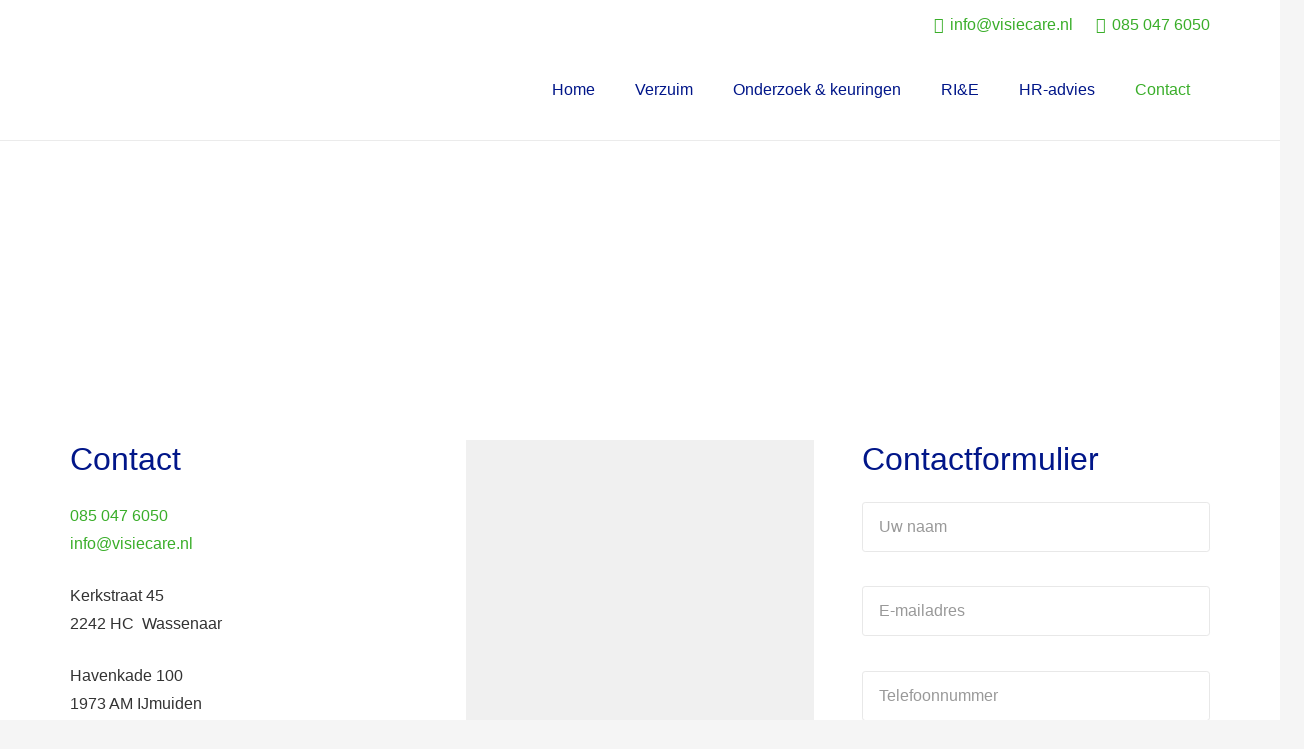

--- FILE ---
content_type: text/html; charset=utf-8
request_url: https://www.google.com/recaptcha/api2/anchor?ar=1&k=6LflB4YbAAAAALUKfGeyiQDW-KN7g3bmZd2xsmLC&co=aHR0cHM6Ly92aXNpZWNhcmUubmw6NDQz&hl=en&v=PoyoqOPhxBO7pBk68S4YbpHZ&size=invisible&anchor-ms=20000&execute-ms=30000&cb=kh12mtvr88fy
body_size: 48681
content:
<!DOCTYPE HTML><html dir="ltr" lang="en"><head><meta http-equiv="Content-Type" content="text/html; charset=UTF-8">
<meta http-equiv="X-UA-Compatible" content="IE=edge">
<title>reCAPTCHA</title>
<style type="text/css">
/* cyrillic-ext */
@font-face {
  font-family: 'Roboto';
  font-style: normal;
  font-weight: 400;
  font-stretch: 100%;
  src: url(//fonts.gstatic.com/s/roboto/v48/KFO7CnqEu92Fr1ME7kSn66aGLdTylUAMa3GUBHMdazTgWw.woff2) format('woff2');
  unicode-range: U+0460-052F, U+1C80-1C8A, U+20B4, U+2DE0-2DFF, U+A640-A69F, U+FE2E-FE2F;
}
/* cyrillic */
@font-face {
  font-family: 'Roboto';
  font-style: normal;
  font-weight: 400;
  font-stretch: 100%;
  src: url(//fonts.gstatic.com/s/roboto/v48/KFO7CnqEu92Fr1ME7kSn66aGLdTylUAMa3iUBHMdazTgWw.woff2) format('woff2');
  unicode-range: U+0301, U+0400-045F, U+0490-0491, U+04B0-04B1, U+2116;
}
/* greek-ext */
@font-face {
  font-family: 'Roboto';
  font-style: normal;
  font-weight: 400;
  font-stretch: 100%;
  src: url(//fonts.gstatic.com/s/roboto/v48/KFO7CnqEu92Fr1ME7kSn66aGLdTylUAMa3CUBHMdazTgWw.woff2) format('woff2');
  unicode-range: U+1F00-1FFF;
}
/* greek */
@font-face {
  font-family: 'Roboto';
  font-style: normal;
  font-weight: 400;
  font-stretch: 100%;
  src: url(//fonts.gstatic.com/s/roboto/v48/KFO7CnqEu92Fr1ME7kSn66aGLdTylUAMa3-UBHMdazTgWw.woff2) format('woff2');
  unicode-range: U+0370-0377, U+037A-037F, U+0384-038A, U+038C, U+038E-03A1, U+03A3-03FF;
}
/* math */
@font-face {
  font-family: 'Roboto';
  font-style: normal;
  font-weight: 400;
  font-stretch: 100%;
  src: url(//fonts.gstatic.com/s/roboto/v48/KFO7CnqEu92Fr1ME7kSn66aGLdTylUAMawCUBHMdazTgWw.woff2) format('woff2');
  unicode-range: U+0302-0303, U+0305, U+0307-0308, U+0310, U+0312, U+0315, U+031A, U+0326-0327, U+032C, U+032F-0330, U+0332-0333, U+0338, U+033A, U+0346, U+034D, U+0391-03A1, U+03A3-03A9, U+03B1-03C9, U+03D1, U+03D5-03D6, U+03F0-03F1, U+03F4-03F5, U+2016-2017, U+2034-2038, U+203C, U+2040, U+2043, U+2047, U+2050, U+2057, U+205F, U+2070-2071, U+2074-208E, U+2090-209C, U+20D0-20DC, U+20E1, U+20E5-20EF, U+2100-2112, U+2114-2115, U+2117-2121, U+2123-214F, U+2190, U+2192, U+2194-21AE, U+21B0-21E5, U+21F1-21F2, U+21F4-2211, U+2213-2214, U+2216-22FF, U+2308-230B, U+2310, U+2319, U+231C-2321, U+2336-237A, U+237C, U+2395, U+239B-23B7, U+23D0, U+23DC-23E1, U+2474-2475, U+25AF, U+25B3, U+25B7, U+25BD, U+25C1, U+25CA, U+25CC, U+25FB, U+266D-266F, U+27C0-27FF, U+2900-2AFF, U+2B0E-2B11, U+2B30-2B4C, U+2BFE, U+3030, U+FF5B, U+FF5D, U+1D400-1D7FF, U+1EE00-1EEFF;
}
/* symbols */
@font-face {
  font-family: 'Roboto';
  font-style: normal;
  font-weight: 400;
  font-stretch: 100%;
  src: url(//fonts.gstatic.com/s/roboto/v48/KFO7CnqEu92Fr1ME7kSn66aGLdTylUAMaxKUBHMdazTgWw.woff2) format('woff2');
  unicode-range: U+0001-000C, U+000E-001F, U+007F-009F, U+20DD-20E0, U+20E2-20E4, U+2150-218F, U+2190, U+2192, U+2194-2199, U+21AF, U+21E6-21F0, U+21F3, U+2218-2219, U+2299, U+22C4-22C6, U+2300-243F, U+2440-244A, U+2460-24FF, U+25A0-27BF, U+2800-28FF, U+2921-2922, U+2981, U+29BF, U+29EB, U+2B00-2BFF, U+4DC0-4DFF, U+FFF9-FFFB, U+10140-1018E, U+10190-1019C, U+101A0, U+101D0-101FD, U+102E0-102FB, U+10E60-10E7E, U+1D2C0-1D2D3, U+1D2E0-1D37F, U+1F000-1F0FF, U+1F100-1F1AD, U+1F1E6-1F1FF, U+1F30D-1F30F, U+1F315, U+1F31C, U+1F31E, U+1F320-1F32C, U+1F336, U+1F378, U+1F37D, U+1F382, U+1F393-1F39F, U+1F3A7-1F3A8, U+1F3AC-1F3AF, U+1F3C2, U+1F3C4-1F3C6, U+1F3CA-1F3CE, U+1F3D4-1F3E0, U+1F3ED, U+1F3F1-1F3F3, U+1F3F5-1F3F7, U+1F408, U+1F415, U+1F41F, U+1F426, U+1F43F, U+1F441-1F442, U+1F444, U+1F446-1F449, U+1F44C-1F44E, U+1F453, U+1F46A, U+1F47D, U+1F4A3, U+1F4B0, U+1F4B3, U+1F4B9, U+1F4BB, U+1F4BF, U+1F4C8-1F4CB, U+1F4D6, U+1F4DA, U+1F4DF, U+1F4E3-1F4E6, U+1F4EA-1F4ED, U+1F4F7, U+1F4F9-1F4FB, U+1F4FD-1F4FE, U+1F503, U+1F507-1F50B, U+1F50D, U+1F512-1F513, U+1F53E-1F54A, U+1F54F-1F5FA, U+1F610, U+1F650-1F67F, U+1F687, U+1F68D, U+1F691, U+1F694, U+1F698, U+1F6AD, U+1F6B2, U+1F6B9-1F6BA, U+1F6BC, U+1F6C6-1F6CF, U+1F6D3-1F6D7, U+1F6E0-1F6EA, U+1F6F0-1F6F3, U+1F6F7-1F6FC, U+1F700-1F7FF, U+1F800-1F80B, U+1F810-1F847, U+1F850-1F859, U+1F860-1F887, U+1F890-1F8AD, U+1F8B0-1F8BB, U+1F8C0-1F8C1, U+1F900-1F90B, U+1F93B, U+1F946, U+1F984, U+1F996, U+1F9E9, U+1FA00-1FA6F, U+1FA70-1FA7C, U+1FA80-1FA89, U+1FA8F-1FAC6, U+1FACE-1FADC, U+1FADF-1FAE9, U+1FAF0-1FAF8, U+1FB00-1FBFF;
}
/* vietnamese */
@font-face {
  font-family: 'Roboto';
  font-style: normal;
  font-weight: 400;
  font-stretch: 100%;
  src: url(//fonts.gstatic.com/s/roboto/v48/KFO7CnqEu92Fr1ME7kSn66aGLdTylUAMa3OUBHMdazTgWw.woff2) format('woff2');
  unicode-range: U+0102-0103, U+0110-0111, U+0128-0129, U+0168-0169, U+01A0-01A1, U+01AF-01B0, U+0300-0301, U+0303-0304, U+0308-0309, U+0323, U+0329, U+1EA0-1EF9, U+20AB;
}
/* latin-ext */
@font-face {
  font-family: 'Roboto';
  font-style: normal;
  font-weight: 400;
  font-stretch: 100%;
  src: url(//fonts.gstatic.com/s/roboto/v48/KFO7CnqEu92Fr1ME7kSn66aGLdTylUAMa3KUBHMdazTgWw.woff2) format('woff2');
  unicode-range: U+0100-02BA, U+02BD-02C5, U+02C7-02CC, U+02CE-02D7, U+02DD-02FF, U+0304, U+0308, U+0329, U+1D00-1DBF, U+1E00-1E9F, U+1EF2-1EFF, U+2020, U+20A0-20AB, U+20AD-20C0, U+2113, U+2C60-2C7F, U+A720-A7FF;
}
/* latin */
@font-face {
  font-family: 'Roboto';
  font-style: normal;
  font-weight: 400;
  font-stretch: 100%;
  src: url(//fonts.gstatic.com/s/roboto/v48/KFO7CnqEu92Fr1ME7kSn66aGLdTylUAMa3yUBHMdazQ.woff2) format('woff2');
  unicode-range: U+0000-00FF, U+0131, U+0152-0153, U+02BB-02BC, U+02C6, U+02DA, U+02DC, U+0304, U+0308, U+0329, U+2000-206F, U+20AC, U+2122, U+2191, U+2193, U+2212, U+2215, U+FEFF, U+FFFD;
}
/* cyrillic-ext */
@font-face {
  font-family: 'Roboto';
  font-style: normal;
  font-weight: 500;
  font-stretch: 100%;
  src: url(//fonts.gstatic.com/s/roboto/v48/KFO7CnqEu92Fr1ME7kSn66aGLdTylUAMa3GUBHMdazTgWw.woff2) format('woff2');
  unicode-range: U+0460-052F, U+1C80-1C8A, U+20B4, U+2DE0-2DFF, U+A640-A69F, U+FE2E-FE2F;
}
/* cyrillic */
@font-face {
  font-family: 'Roboto';
  font-style: normal;
  font-weight: 500;
  font-stretch: 100%;
  src: url(//fonts.gstatic.com/s/roboto/v48/KFO7CnqEu92Fr1ME7kSn66aGLdTylUAMa3iUBHMdazTgWw.woff2) format('woff2');
  unicode-range: U+0301, U+0400-045F, U+0490-0491, U+04B0-04B1, U+2116;
}
/* greek-ext */
@font-face {
  font-family: 'Roboto';
  font-style: normal;
  font-weight: 500;
  font-stretch: 100%;
  src: url(//fonts.gstatic.com/s/roboto/v48/KFO7CnqEu92Fr1ME7kSn66aGLdTylUAMa3CUBHMdazTgWw.woff2) format('woff2');
  unicode-range: U+1F00-1FFF;
}
/* greek */
@font-face {
  font-family: 'Roboto';
  font-style: normal;
  font-weight: 500;
  font-stretch: 100%;
  src: url(//fonts.gstatic.com/s/roboto/v48/KFO7CnqEu92Fr1ME7kSn66aGLdTylUAMa3-UBHMdazTgWw.woff2) format('woff2');
  unicode-range: U+0370-0377, U+037A-037F, U+0384-038A, U+038C, U+038E-03A1, U+03A3-03FF;
}
/* math */
@font-face {
  font-family: 'Roboto';
  font-style: normal;
  font-weight: 500;
  font-stretch: 100%;
  src: url(//fonts.gstatic.com/s/roboto/v48/KFO7CnqEu92Fr1ME7kSn66aGLdTylUAMawCUBHMdazTgWw.woff2) format('woff2');
  unicode-range: U+0302-0303, U+0305, U+0307-0308, U+0310, U+0312, U+0315, U+031A, U+0326-0327, U+032C, U+032F-0330, U+0332-0333, U+0338, U+033A, U+0346, U+034D, U+0391-03A1, U+03A3-03A9, U+03B1-03C9, U+03D1, U+03D5-03D6, U+03F0-03F1, U+03F4-03F5, U+2016-2017, U+2034-2038, U+203C, U+2040, U+2043, U+2047, U+2050, U+2057, U+205F, U+2070-2071, U+2074-208E, U+2090-209C, U+20D0-20DC, U+20E1, U+20E5-20EF, U+2100-2112, U+2114-2115, U+2117-2121, U+2123-214F, U+2190, U+2192, U+2194-21AE, U+21B0-21E5, U+21F1-21F2, U+21F4-2211, U+2213-2214, U+2216-22FF, U+2308-230B, U+2310, U+2319, U+231C-2321, U+2336-237A, U+237C, U+2395, U+239B-23B7, U+23D0, U+23DC-23E1, U+2474-2475, U+25AF, U+25B3, U+25B7, U+25BD, U+25C1, U+25CA, U+25CC, U+25FB, U+266D-266F, U+27C0-27FF, U+2900-2AFF, U+2B0E-2B11, U+2B30-2B4C, U+2BFE, U+3030, U+FF5B, U+FF5D, U+1D400-1D7FF, U+1EE00-1EEFF;
}
/* symbols */
@font-face {
  font-family: 'Roboto';
  font-style: normal;
  font-weight: 500;
  font-stretch: 100%;
  src: url(//fonts.gstatic.com/s/roboto/v48/KFO7CnqEu92Fr1ME7kSn66aGLdTylUAMaxKUBHMdazTgWw.woff2) format('woff2');
  unicode-range: U+0001-000C, U+000E-001F, U+007F-009F, U+20DD-20E0, U+20E2-20E4, U+2150-218F, U+2190, U+2192, U+2194-2199, U+21AF, U+21E6-21F0, U+21F3, U+2218-2219, U+2299, U+22C4-22C6, U+2300-243F, U+2440-244A, U+2460-24FF, U+25A0-27BF, U+2800-28FF, U+2921-2922, U+2981, U+29BF, U+29EB, U+2B00-2BFF, U+4DC0-4DFF, U+FFF9-FFFB, U+10140-1018E, U+10190-1019C, U+101A0, U+101D0-101FD, U+102E0-102FB, U+10E60-10E7E, U+1D2C0-1D2D3, U+1D2E0-1D37F, U+1F000-1F0FF, U+1F100-1F1AD, U+1F1E6-1F1FF, U+1F30D-1F30F, U+1F315, U+1F31C, U+1F31E, U+1F320-1F32C, U+1F336, U+1F378, U+1F37D, U+1F382, U+1F393-1F39F, U+1F3A7-1F3A8, U+1F3AC-1F3AF, U+1F3C2, U+1F3C4-1F3C6, U+1F3CA-1F3CE, U+1F3D4-1F3E0, U+1F3ED, U+1F3F1-1F3F3, U+1F3F5-1F3F7, U+1F408, U+1F415, U+1F41F, U+1F426, U+1F43F, U+1F441-1F442, U+1F444, U+1F446-1F449, U+1F44C-1F44E, U+1F453, U+1F46A, U+1F47D, U+1F4A3, U+1F4B0, U+1F4B3, U+1F4B9, U+1F4BB, U+1F4BF, U+1F4C8-1F4CB, U+1F4D6, U+1F4DA, U+1F4DF, U+1F4E3-1F4E6, U+1F4EA-1F4ED, U+1F4F7, U+1F4F9-1F4FB, U+1F4FD-1F4FE, U+1F503, U+1F507-1F50B, U+1F50D, U+1F512-1F513, U+1F53E-1F54A, U+1F54F-1F5FA, U+1F610, U+1F650-1F67F, U+1F687, U+1F68D, U+1F691, U+1F694, U+1F698, U+1F6AD, U+1F6B2, U+1F6B9-1F6BA, U+1F6BC, U+1F6C6-1F6CF, U+1F6D3-1F6D7, U+1F6E0-1F6EA, U+1F6F0-1F6F3, U+1F6F7-1F6FC, U+1F700-1F7FF, U+1F800-1F80B, U+1F810-1F847, U+1F850-1F859, U+1F860-1F887, U+1F890-1F8AD, U+1F8B0-1F8BB, U+1F8C0-1F8C1, U+1F900-1F90B, U+1F93B, U+1F946, U+1F984, U+1F996, U+1F9E9, U+1FA00-1FA6F, U+1FA70-1FA7C, U+1FA80-1FA89, U+1FA8F-1FAC6, U+1FACE-1FADC, U+1FADF-1FAE9, U+1FAF0-1FAF8, U+1FB00-1FBFF;
}
/* vietnamese */
@font-face {
  font-family: 'Roboto';
  font-style: normal;
  font-weight: 500;
  font-stretch: 100%;
  src: url(//fonts.gstatic.com/s/roboto/v48/KFO7CnqEu92Fr1ME7kSn66aGLdTylUAMa3OUBHMdazTgWw.woff2) format('woff2');
  unicode-range: U+0102-0103, U+0110-0111, U+0128-0129, U+0168-0169, U+01A0-01A1, U+01AF-01B0, U+0300-0301, U+0303-0304, U+0308-0309, U+0323, U+0329, U+1EA0-1EF9, U+20AB;
}
/* latin-ext */
@font-face {
  font-family: 'Roboto';
  font-style: normal;
  font-weight: 500;
  font-stretch: 100%;
  src: url(//fonts.gstatic.com/s/roboto/v48/KFO7CnqEu92Fr1ME7kSn66aGLdTylUAMa3KUBHMdazTgWw.woff2) format('woff2');
  unicode-range: U+0100-02BA, U+02BD-02C5, U+02C7-02CC, U+02CE-02D7, U+02DD-02FF, U+0304, U+0308, U+0329, U+1D00-1DBF, U+1E00-1E9F, U+1EF2-1EFF, U+2020, U+20A0-20AB, U+20AD-20C0, U+2113, U+2C60-2C7F, U+A720-A7FF;
}
/* latin */
@font-face {
  font-family: 'Roboto';
  font-style: normal;
  font-weight: 500;
  font-stretch: 100%;
  src: url(//fonts.gstatic.com/s/roboto/v48/KFO7CnqEu92Fr1ME7kSn66aGLdTylUAMa3yUBHMdazQ.woff2) format('woff2');
  unicode-range: U+0000-00FF, U+0131, U+0152-0153, U+02BB-02BC, U+02C6, U+02DA, U+02DC, U+0304, U+0308, U+0329, U+2000-206F, U+20AC, U+2122, U+2191, U+2193, U+2212, U+2215, U+FEFF, U+FFFD;
}
/* cyrillic-ext */
@font-face {
  font-family: 'Roboto';
  font-style: normal;
  font-weight: 900;
  font-stretch: 100%;
  src: url(//fonts.gstatic.com/s/roboto/v48/KFO7CnqEu92Fr1ME7kSn66aGLdTylUAMa3GUBHMdazTgWw.woff2) format('woff2');
  unicode-range: U+0460-052F, U+1C80-1C8A, U+20B4, U+2DE0-2DFF, U+A640-A69F, U+FE2E-FE2F;
}
/* cyrillic */
@font-face {
  font-family: 'Roboto';
  font-style: normal;
  font-weight: 900;
  font-stretch: 100%;
  src: url(//fonts.gstatic.com/s/roboto/v48/KFO7CnqEu92Fr1ME7kSn66aGLdTylUAMa3iUBHMdazTgWw.woff2) format('woff2');
  unicode-range: U+0301, U+0400-045F, U+0490-0491, U+04B0-04B1, U+2116;
}
/* greek-ext */
@font-face {
  font-family: 'Roboto';
  font-style: normal;
  font-weight: 900;
  font-stretch: 100%;
  src: url(//fonts.gstatic.com/s/roboto/v48/KFO7CnqEu92Fr1ME7kSn66aGLdTylUAMa3CUBHMdazTgWw.woff2) format('woff2');
  unicode-range: U+1F00-1FFF;
}
/* greek */
@font-face {
  font-family: 'Roboto';
  font-style: normal;
  font-weight: 900;
  font-stretch: 100%;
  src: url(//fonts.gstatic.com/s/roboto/v48/KFO7CnqEu92Fr1ME7kSn66aGLdTylUAMa3-UBHMdazTgWw.woff2) format('woff2');
  unicode-range: U+0370-0377, U+037A-037F, U+0384-038A, U+038C, U+038E-03A1, U+03A3-03FF;
}
/* math */
@font-face {
  font-family: 'Roboto';
  font-style: normal;
  font-weight: 900;
  font-stretch: 100%;
  src: url(//fonts.gstatic.com/s/roboto/v48/KFO7CnqEu92Fr1ME7kSn66aGLdTylUAMawCUBHMdazTgWw.woff2) format('woff2');
  unicode-range: U+0302-0303, U+0305, U+0307-0308, U+0310, U+0312, U+0315, U+031A, U+0326-0327, U+032C, U+032F-0330, U+0332-0333, U+0338, U+033A, U+0346, U+034D, U+0391-03A1, U+03A3-03A9, U+03B1-03C9, U+03D1, U+03D5-03D6, U+03F0-03F1, U+03F4-03F5, U+2016-2017, U+2034-2038, U+203C, U+2040, U+2043, U+2047, U+2050, U+2057, U+205F, U+2070-2071, U+2074-208E, U+2090-209C, U+20D0-20DC, U+20E1, U+20E5-20EF, U+2100-2112, U+2114-2115, U+2117-2121, U+2123-214F, U+2190, U+2192, U+2194-21AE, U+21B0-21E5, U+21F1-21F2, U+21F4-2211, U+2213-2214, U+2216-22FF, U+2308-230B, U+2310, U+2319, U+231C-2321, U+2336-237A, U+237C, U+2395, U+239B-23B7, U+23D0, U+23DC-23E1, U+2474-2475, U+25AF, U+25B3, U+25B7, U+25BD, U+25C1, U+25CA, U+25CC, U+25FB, U+266D-266F, U+27C0-27FF, U+2900-2AFF, U+2B0E-2B11, U+2B30-2B4C, U+2BFE, U+3030, U+FF5B, U+FF5D, U+1D400-1D7FF, U+1EE00-1EEFF;
}
/* symbols */
@font-face {
  font-family: 'Roboto';
  font-style: normal;
  font-weight: 900;
  font-stretch: 100%;
  src: url(//fonts.gstatic.com/s/roboto/v48/KFO7CnqEu92Fr1ME7kSn66aGLdTylUAMaxKUBHMdazTgWw.woff2) format('woff2');
  unicode-range: U+0001-000C, U+000E-001F, U+007F-009F, U+20DD-20E0, U+20E2-20E4, U+2150-218F, U+2190, U+2192, U+2194-2199, U+21AF, U+21E6-21F0, U+21F3, U+2218-2219, U+2299, U+22C4-22C6, U+2300-243F, U+2440-244A, U+2460-24FF, U+25A0-27BF, U+2800-28FF, U+2921-2922, U+2981, U+29BF, U+29EB, U+2B00-2BFF, U+4DC0-4DFF, U+FFF9-FFFB, U+10140-1018E, U+10190-1019C, U+101A0, U+101D0-101FD, U+102E0-102FB, U+10E60-10E7E, U+1D2C0-1D2D3, U+1D2E0-1D37F, U+1F000-1F0FF, U+1F100-1F1AD, U+1F1E6-1F1FF, U+1F30D-1F30F, U+1F315, U+1F31C, U+1F31E, U+1F320-1F32C, U+1F336, U+1F378, U+1F37D, U+1F382, U+1F393-1F39F, U+1F3A7-1F3A8, U+1F3AC-1F3AF, U+1F3C2, U+1F3C4-1F3C6, U+1F3CA-1F3CE, U+1F3D4-1F3E0, U+1F3ED, U+1F3F1-1F3F3, U+1F3F5-1F3F7, U+1F408, U+1F415, U+1F41F, U+1F426, U+1F43F, U+1F441-1F442, U+1F444, U+1F446-1F449, U+1F44C-1F44E, U+1F453, U+1F46A, U+1F47D, U+1F4A3, U+1F4B0, U+1F4B3, U+1F4B9, U+1F4BB, U+1F4BF, U+1F4C8-1F4CB, U+1F4D6, U+1F4DA, U+1F4DF, U+1F4E3-1F4E6, U+1F4EA-1F4ED, U+1F4F7, U+1F4F9-1F4FB, U+1F4FD-1F4FE, U+1F503, U+1F507-1F50B, U+1F50D, U+1F512-1F513, U+1F53E-1F54A, U+1F54F-1F5FA, U+1F610, U+1F650-1F67F, U+1F687, U+1F68D, U+1F691, U+1F694, U+1F698, U+1F6AD, U+1F6B2, U+1F6B9-1F6BA, U+1F6BC, U+1F6C6-1F6CF, U+1F6D3-1F6D7, U+1F6E0-1F6EA, U+1F6F0-1F6F3, U+1F6F7-1F6FC, U+1F700-1F7FF, U+1F800-1F80B, U+1F810-1F847, U+1F850-1F859, U+1F860-1F887, U+1F890-1F8AD, U+1F8B0-1F8BB, U+1F8C0-1F8C1, U+1F900-1F90B, U+1F93B, U+1F946, U+1F984, U+1F996, U+1F9E9, U+1FA00-1FA6F, U+1FA70-1FA7C, U+1FA80-1FA89, U+1FA8F-1FAC6, U+1FACE-1FADC, U+1FADF-1FAE9, U+1FAF0-1FAF8, U+1FB00-1FBFF;
}
/* vietnamese */
@font-face {
  font-family: 'Roboto';
  font-style: normal;
  font-weight: 900;
  font-stretch: 100%;
  src: url(//fonts.gstatic.com/s/roboto/v48/KFO7CnqEu92Fr1ME7kSn66aGLdTylUAMa3OUBHMdazTgWw.woff2) format('woff2');
  unicode-range: U+0102-0103, U+0110-0111, U+0128-0129, U+0168-0169, U+01A0-01A1, U+01AF-01B0, U+0300-0301, U+0303-0304, U+0308-0309, U+0323, U+0329, U+1EA0-1EF9, U+20AB;
}
/* latin-ext */
@font-face {
  font-family: 'Roboto';
  font-style: normal;
  font-weight: 900;
  font-stretch: 100%;
  src: url(//fonts.gstatic.com/s/roboto/v48/KFO7CnqEu92Fr1ME7kSn66aGLdTylUAMa3KUBHMdazTgWw.woff2) format('woff2');
  unicode-range: U+0100-02BA, U+02BD-02C5, U+02C7-02CC, U+02CE-02D7, U+02DD-02FF, U+0304, U+0308, U+0329, U+1D00-1DBF, U+1E00-1E9F, U+1EF2-1EFF, U+2020, U+20A0-20AB, U+20AD-20C0, U+2113, U+2C60-2C7F, U+A720-A7FF;
}
/* latin */
@font-face {
  font-family: 'Roboto';
  font-style: normal;
  font-weight: 900;
  font-stretch: 100%;
  src: url(//fonts.gstatic.com/s/roboto/v48/KFO7CnqEu92Fr1ME7kSn66aGLdTylUAMa3yUBHMdazQ.woff2) format('woff2');
  unicode-range: U+0000-00FF, U+0131, U+0152-0153, U+02BB-02BC, U+02C6, U+02DA, U+02DC, U+0304, U+0308, U+0329, U+2000-206F, U+20AC, U+2122, U+2191, U+2193, U+2212, U+2215, U+FEFF, U+FFFD;
}

</style>
<link rel="stylesheet" type="text/css" href="https://www.gstatic.com/recaptcha/releases/PoyoqOPhxBO7pBk68S4YbpHZ/styles__ltr.css">
<script nonce="2V54DuX7qlY5bRNcYpdXOw" type="text/javascript">window['__recaptcha_api'] = 'https://www.google.com/recaptcha/api2/';</script>
<script type="text/javascript" src="https://www.gstatic.com/recaptcha/releases/PoyoqOPhxBO7pBk68S4YbpHZ/recaptcha__en.js" nonce="2V54DuX7qlY5bRNcYpdXOw">
      
    </script></head>
<body><div id="rc-anchor-alert" class="rc-anchor-alert"></div>
<input type="hidden" id="recaptcha-token" value="[base64]">
<script type="text/javascript" nonce="2V54DuX7qlY5bRNcYpdXOw">
      recaptcha.anchor.Main.init("[\x22ainput\x22,[\x22bgdata\x22,\x22\x22,\[base64]/[base64]/[base64]/[base64]/[base64]/UltsKytdPUU6KEU8MjA0OD9SW2wrK109RT4+NnwxOTI6KChFJjY0NTEyKT09NTUyOTYmJk0rMTxjLmxlbmd0aCYmKGMuY2hhckNvZGVBdChNKzEpJjY0NTEyKT09NTYzMjA/[base64]/[base64]/[base64]/[base64]/[base64]/[base64]/[base64]\x22,\[base64]\\u003d\\u003d\x22,\[base64]/w7tfw7BKOBQTw4zDiMKjYcOAXMKAwrhpwrnDrEvDksKuBQzDpwzCj8OUw6VhMTrDg0NKwp4Rw6ULJFzDosOnw4h/Ik/CtMK/QBjDplwYwoTCkCLCp3PDngsowoPDkwvDrDlXEGhUw6bCjC/Ck8KTaQNnQsOVDXvCncO/w6XDjSbCncKmYmlPw6JowqNLXQ/CnjHDncOzw647w6bCrQHDgAhEwpfDgwlzFHgwwr0vworDoMONw4M2w5dOYcOMekwIPQJ8UmnCu8KKw5APwoIFw47DhsOnFsKQb8KeI2XCu2HDlsOlfw03E3xew4V+BW7DsMKcQ8K/[base64]/Cu0rDhMOXwotaBcKvKFzCtCfDoMO7w5jDmsKOXSfCh8KALz3CrngJRMOAwonDo8KRw5o/E1dbTE3CtsKMw5soQsOzImnDtsKrVXjCscO5w5h2VsKJIMKGY8KOG8KBwrRPwrDCkB4Lwqlrw6vDkTJEwrzCvkEnwrrDokZ6FsOfwoVQw6HDnnHCnF8fwoLCicO/w77CkcK4w6RUFllmUn7CvAhZaMK7fXLDt8KNfydIdcObwqk9Hzkwe8Oiw57DvyDDlsO1RsOQdsOBMcK3w4xuaRkkSyo/dB5nwp7DvVsjARlMw6xkw6wFw47DpC1DQB5kN2vCv8KRw5xWahIAPMOHwr7DvjLDv8OUFGLDlS1GHTVBwrzCriwmwpU3b1nCuMO3wqfChg7CjgjDjTENw5DDiMKHw5Q1w7B6bWzCmcK7w73DrcOuWcOIC8Oxwp5Bw5w2bQrDvMK9wo3ChhMUYXjCksOMTcKkw7Bvwr/[base64]/[base64]/CmsOLG8OUwpZRO8KLwqbCtsOAw7TCmB3Cq3cnHD8eCkYJw7jDjRBpdArCkFhUwrTCosKjw41QScO8wq7CqnAZNsKEKBvCqlfCsGwUwpvCusKOPSR3w5bDkj/CmMOUM8Kpw7E/woAww4goUMOnDcKKw67DkMKNPCJVw7HDmsKFw5YeccKgw4PCvA3DgsO6w6kPwojDjMKKwqzCt8KAw7XDncOxw6tzw5PDvcOPVn0xR8Kiw6LDqsOaw5YNZ2E+wrpeaBvCviTDoMOawovCpsKxSMO4SgXDkig1wpg6wrdHwq/ClSvDjcOwbyvDv3vDo8K9wqnDkhjDjGXCp8OXwqUAGD/CqWEUwpRKw61Yw7tDbsOxIhlyw5XCmMKOw6/[base64]/[base64]/DqsOPwoXDo8K1w4oywrRgOWTDoMKhwqnDuE7Ci8OVVMKgw53Dg8K3a8KfPMO6cgHDm8KJZ1/DtcKWCMO6RmvCjcO6QcO/w7p+d8K4w5PCpVl0wrEXQDswwo/DhlvDv8O/wqzDmMKFGSlhw5rDvcOhwq/CjlDClhYLwptdRcOFbMO6wrTCvcKvwpLCs3HCkcOLWsK4FMKowqHDkWVbXGt1RsKRY8KLHsKjwo3Cn8OLw5MuwqRvw7fDkzNaw4jClUXDjF7CqHzCuWoJw5bDrMKsA8K2wqlvURkFwoHCtsOXcFXCmWEWwqg+w48iF8K5aRE3d8K0JHjDpRt/w64owozDpcOuRcKbIcOawq55w7PCjMKWb8KuDMKhQ8K/B2gPwrTCmsKoDC7ClEfDjcKnV2cNbWpDKCnCucOXHsOow7JSHsKZw4EYGX/CugbCg2jDhVzCrsO1AxfDk8KZQsK/w5t5XcK+Kk7ClMORLHwxBcOyKDUww4RwBcKjfzLDksOUwoHCsCZDZcK/XEw9wo5Rw5vClMOFLMKEesOMwqJwwqTDksKHw4vDt2YXI8KpwqFuwqzDq1EIw7XDnybCksKrwpwlwp3DuVjDrDVNw7NYbcKVw5DCoUzDusKkwpnDrcORwq1OA8OMwpFiHsKzaMO0Q8OVwr/[base64]/DhR0Pwqo/IlrCvB3DpmxfZcOfw7/[base64]/[base64]/LwcXw7M+w5vCm8KhdSzCj8OrZsOyesKNO8OrSMKRN8OHwp/[base64]/A8KrU8K6wpA/[base64]/CrVvDmsKYw5pvwq1NwrE1e8ONw7NFwrLCjDlBOV3DosOww7ssRRlBw4PDvDzDgcKnwohxw7/Csi3DkCpKcGPDn3nDv04pHwTDvA/CjcObwqTCgcKIwqcoecO4RcOPw7fDkGLCt3TCnh3DrDLDiFvCs8OXw5NiwqBtw4c0TiHCiMOkwrPDg8KnwqHCkCfDhcOZw5ddPGwWw4I8w70xYi/CrsOCw5sEw61mMh7Dt8KLWsK8Tn4PwrVJGW7CkMKlwqfDoMOdYlfDhQXCusOUX8KeB8KBw4bCmcOXLWlTwpnChMKFAMKRMjLDuXbCmcOzw7kpD2zDjhvCisOTw4TDuWgLc8Orw6FZw6ANwr1RZwZjeRRcw6/DlgROI8Kwwq9lwqtAwrDCnsKqw7zCtVUfwq8FwrwXckkxwoUCwoc+woDDpBVVw5XCpsO9w7dYU8OTecOKwqkXwpfCrhbDrsKSw5bDt8K5w7AhccOnw7ohTsOZwo7DvMKmwptnSsOmw7YswrjCtS3ChMK3wpVnIMKMZlNPwp/[base64]/w5MRw4TDj8KHZcOzcXLDgA3DvcKpNsO4XcKrw5gRw6XDjRgIf8K5wrY8wqxqwrd/w51rw7QIwqbDnsKlREXDqF1nFCrCjVLCvCE1VXk5wr4ow6XDjsO4wpoUeMKKEHJ4AcOoF8KJVcKiwrRUwplIQcOCPEJzwrXDi8OEwoLDlhAJQHPDjkFJAsK/QFHCvWHDim/CoMK3W8OGw6jCjcOPW8K/e1nDlcO+wrp6w407Z8OhwqDDuRvCrcOjTBJKw4o5worCihDDkjbCpnUvwoRMfT/ChcOtw77DhMKJSMOuwp7ClyXDrhBYTyDCgDkEZRl+wrLCucO4IcK9w5Asw5zCnV/CjMO1AADCm8OQwpPCtGoCw7pnwqfCkEPDgMOJwqwtwoQOAhrDhCHCjsOEw4kQwofCscK/wozCs8K/MwA9wrjDhiVvPzXCvsKyEMKmAcKswrdPQcK6J8KVwoQyLBRVEABiwqLDtnjCnVhaEsOjSmrDicKuCmTCrsK0GcOdw49lLHHChxpeXRTDrmhiwqRawrnDmzUEw4oGecK3dm1vPcOzw4FSwqpSRUxVPMOIwowsXsK/[base64]/Ds8Kjw5M1UDtQOmg/[base64]/w4DCpsO+csKJaho5woQzKcOrwr9JLcKTGMOtwrg0w4TCpHgfIMOpMcKkMWDClMOSR8OPw5jChyYqHUBuKUAZIAwDw6rDjzwhZsOSwpbDuMOJw4/Dt8OVZcOswprDksOtw57Cry1gdMOhWAjDlsOJw4wlw4rDgcOHNsKoeDfDti/ChDdGwr7CucK7w7sWLHMuYcOzKm7DqsOZwqbDliNvfsOJUX/[base64]/[base64]/[base64]/DtWLCpMK7w6/CpVrDiHlkKxXDmcKyw5Irw67Dq13CqsO1SsKOGcKaw5fDrMKyw55UwrTChBjCjsOpw4bCtmbCs8OMCMOES8O3YDvDt8KbYsK6ZVwNwoAYw4vDqFLDisOAwrNlwpQzdHRaw6/DmMO2w4nClMOZwqbDkcKtw4AQwqptNcKqYMOFwqLCssKUw7fDusKGwpABw5DDvTN2RUklQ8Oww4ptw63CjlnDkD/DjsOFwr7DpxLCpMOtwr18woDDmGPDhBUQw7RxFsKNScK3RxbDksKYwrE3JcKrS0opUsK5w4lqw7PDhwfDpcOqw695MnojwpogZXEVw6ldd8KhEmXDjcO0cn/CncKUScKADhzCtiPCr8Omw5/Ct8K6EyYvw49dw4hGI14ANMOAEMKCwoXCsMOSCEbDicOnwpkFwqYXw4ZEwpzCrMOcWcOdw4TDnUHDnmnCm8KeHsKhFRo+w4LDmMKXwoDCqj9Ew6/Du8KuwrEQSMOkC8OIf8KCFRIra8Ojw7bCnHYPYMOZTlg0RwTCimnDrcKyFXRpw6vDuFFSwodNYwPDvixqwrDDvy7ClFcySkZRw6/Cm0YnS8O8wrdXwo/Dr2dYw4HCmRctT8OVAMKBAsOzBMOHYX3DljBlw5PCg2fDigVqHcKaw7QIwo/[base64]/[base64]/CoW0xJwXDkUvClS8dw5R4w7R4S2PCnMOWworClsKZw69Swq/DoMODw6pZwrFcTcO/dcOKF8KgScOGw63CvMOow5bDicKWEXY8Mxgkwr3DrsKyAFXClG1cCcOlPcOcw7zCq8KFB8OUQsOowr7Dv8OFwrHDrMOFPy9Ow6dPw6sCOMOOWsOxYsOXw7ZwN8K9GHjCo1TCgsK5wrENDm/CpCfDsMKbYcOccMOxEcOgw4dOA8KjZB05RSHDk2XDm8Kmw6JBF1bDrBNFdghPfR8BO8OKwr7DqsOSDcOxcWkjCkTCqMOuSMO7KcKqwoItc8OawpJlHcKAwpo9MAUUAHUFRFM6VcOPLFbCqUnCtAsUwrwFwq/[base64]/CgcOcwq4DP8ODwrhgScKHBwfCpsODIh3Do2vClSvDmhPDi8OFw6kkwrPDtHJPET5uw4bDg1DCrApQE3g0M8OkacKxWVTDhMKbPHA1dj/Dkh3DicOzw6d3wpfDk8Kgwr48w5Qqw6jCuwPDvsKOYx7CmRvCmkwIwo/[base64]/GEvCr8KRGsOrTBTDk0VON0B/[base64]/[base64]/HsOYIBLCncOhdMKbGsKnw4fDmh02GBrCrU45woZdwqTDq8KsbsKbEMOXE8Oww7zDscO1wpp+w4slw5PDpj7CrSJKS2dJwpkhw7PCqk4kD2htXgM0w7YsbycOBMOFwozDnhDCkFlWSsOuwp0nw7sawq/CucOzwq84OjbDtcKPDXDCuVIXw4JywoHCmsKBX8OgwrVEwqDClRlvGcOSwpvDlXnDrkfCvcOYw4gQwr9EcgxEwq/DhMOnw47CkkUpw5zCusKJw7RCcF42wqvDvUrDpgNyw6XDkxvDvjVdw5PDnALCi2ksw4TCvSnDmsO8NMOrbsK5wrHDpyTCu8ONFcOlVHUTwrvDsWzCocKXwrXDnMKFOcOMwoHCvFR6SsKGwoPDn8OcW8Otw5LDsMOcE8K/wp9Cw5BBdzglVcOxGMKRwpVlwqQDwrRjRS9ce2rCmyPCpsKYwrAJwrQFwoDDqCJ9AFXDlkUjOsKTSkJqX8O3KMKLwr/CkMOWw7jDmg0GY8O7wrXDhcO8TzLCoQcswoHDgMOXHcKrJmIiwpjDlio/[base64]/[base64]/CrcOuw70FwpXDscO4ZEwQScOcbwDDjzPDusKLYmhoOlXCnsK0CRRYRhsqwqAVw5fDlWbDvsOEHcOufkzDv8OcLifDoMKuOjcbw73ChFrDvcOjw4/DjcKswoI+w4LDiMOfYjDDnkvDiX0Awo8/[base64]/[base64]/PjpTwqbDmcOmdyprZmrDssOSw43DrxojbsKBwp/CtsK7wq/Co8K+bCPDsX/CrcOEGsKqwrs/aVF5aQvDqhl3wr3DtSl1VMOcw4/Cj8KPWngEwqh3w5zDvQrCuzQcwr8hHcO2CD0iw4bDtg7DjkB8Uk7CpT5XCcKyHsORwrDDoW0rw7pyT8OawrHDhcKTBMOqw7jDnMK/wqxDwqQgFMO3woPDn8KqIStfOMOxUsOOEsOHwphLACtiwpY+wogAcyUiDCDDrmNFEMKYTFcgeV8Pw7VBK8K7w6vCs8OmEjIgw5B1JMKHXsOwwqAjZH3CnGs7UcKVYD/Dn8OBDsKJwqwHJcKmw63DnzoSw5M+w6AmQsK2IBLCqsODAcK/wpXDtcOIwqoUGGfCknHDrzUNwrIgw6PDj8KASUHDmcOlKxDDvcKDYsK5RQHCvB5rw71gwpzChG8FOcOXHBkDw58tSsKMwo/[base64]/DjRXDgzDDl3vCucK5w4nDlcOrBcOnPMO/wolZZH9cZ8K5w5HCocKsd8OXLl5YIsOfw7trw5nDgFtawqfDm8Ogw6cuwphaw6fCihfDnmjCvUTCocKdesKNEDJowovDpVTDmTsTSmLCrCzDtsOiwo3Di8O7YGN+wqDDvsK5SWPCmcO7wrN/woFKQ8KLBMO+HMOxwqx+Q8OGw7JOwpvDrF9WSBA7EsO9w68ZN8KFXSJ/[base64]/w5zCs8OmwpIVL8Kbw552wrrCiMOoN8OJwpFswr1Nelk2XBkGwoPCpcKWDcKbw4MAw5zDrMKYPMOvw7DCnX/Cuw3DoQcpwowoAcOIwqPDpcOQw7nDnTTDjAwBNcKoeyhkw4jDosK/ecOnw7dJw7xOwrHDvCXDk8ODJcKPZkRJwrlyw6AJVS8hwrNiw7PCqjM3w6t0V8Ogwr3Dj8OQwr5qZcOgYF9HwqJ2UsOyw4LClBnDvmF+Owdqw6c8w7HDtMO4w7zDocKtwqfDs8KzW8K2wozDtlA2BMK+d8K/[base64]/w43DhMOGLcO2w7p7C8OtNUHCoDsGw4cnWcK6asKqc3kow6cIIMKlEXfDvsKuCRLDvcKMDsO/[base64]/[base64]/[base64]/DgMKkw5zDmMOWwoYrw7/DmMOQKcKgwrjCssOLQDQOw7fCoW3CngLCg07CghPCtEbCvnICAXgZwo9Pw4bDpUhpwqvCgMKrwpzDo8O8w6QtwrgoMsOfwrBlLnYpw7BROsONwoM/w6UwGCMQw4ACJjvDocOLZC5Qwq/DlhTDkMKkwojCjsKRwrjDqsKaP8K6BsKcwr8/dURdNH/Cs8K1YsKIccKHfMK9wqjDnz/Cn2HDrAlacnxZMsKVAwHCgw7DnFLDo8OXBcKNMcOVwpxMWxTDlMKqw53Co8KmIcKzw7x2w6/Dn2LCtQ0BLilRw6vDqsKfw5vDmcKewrwEwoRmOcOORV/[base64]/wr9kwrrDnydow6xiFcKof8OcwqsTw5jCgsKfw5vCmlJqej3DjG9bCMOgw43Du00DIcODLcKSwqjDnG5+bFjDu8K/O3nCsj4tcsOyw6XDi8ODT23Dg3DCusKHHcOwD0rCocODF8OlwrPDpAdqwoDCi8O8SMK2ecOHwoDCtgZ7ZTvCjhvDtggow709w5DDo8KIBcKOOMKUw4VRfzNRwoTCgsKfw5LCpMOPwq4iNjpGPcOIJ8KwwpxDai5uwq9gw53Dl8OEw4sVw4DDqBZQwqTCo1olw7/DucOLDHfDksO+woVKw7HDoCvCv3nDmcKow4hHwo/Cr3bDksOtw45UesOmbljDhMK/w55CGsK8NsKQwoFAwrElCsOZwrhUw5EYKR/CryAwwqx1fj3DmjpdAyzCkD7Cn04vwq8Lw5rDnENhS8O3X8KkAhnCssOiwqnCg1dawqrDvsOCOcObOMKoeV0lwovDuMKRGcK4w68qwqkgw6LDjDPCvG8gYkY0bsOrw7xNEMODw6vCqsKDw6cgUHRiwpXDgi/DkcKSQV06J07CvQTDigwBRFFqw5PDiWx4UMK8QMK9Cl/ClMKWw5rDuhDDkMOqF0bDosKMwr9jw5Y+WTtedBDDvMOTM8O/dkBbG8Kgw4ANwqrCpTfDkQJgwqDCqMObXcO5DVzCkzduwpBPwqnCnMKOU0zCtHt4VMOjwoXDnMOgacKqw4PCp1HDizIbQsKKdgJCXMKNa8KDwpAcwowywp7CncKXw4DCsV4Jw6jDgXhgTMO/woQ4AsKiIx0IYsOKw7jDq8Oww5bCtV7ChMKtw4PDm37DulnDpgTCjMK/fUzCuCvCtxPCrRY+wrQrwodgwp3CizYdwqDDokt7w4rCpg3CjWbDg0TDtMK3w6oOw4zCsMKhFRTCmlTDnjRFCWHDvcOfwrHDoMOlF8Kfw64mwpjDnSUfw5zCu0p+UcKgw7/CqsKcBsKiwqw4wq/DgMOBYcODwrjCnzDCgMKMAnhDDT1zw4DCiAjCh8KwwrBaw6jCpsKEw6TCk8KYw4gHJAV6wrA7wqdVKCkWZ8KOFFjCuz0PTsKMwoQowrdNwo3CoVvCuMK4ZwLDhMKzw7o7w746W8KrwoXCgSYuEsKSw7cYZ3nCgVVGw6PDl2DDq8KvCsOUDMKMJ8Kdw40awr/Ck8OWCsOowpHCmsO5XFc3wrgew77DgcO9YcKqwpZjwpTCg8KGwqAGXEPCsMOTY8O+OsKrbn1xw5BZUVMRwprDl8K/wqZNSsKEPMONbsKJwq/DvzDCvTl9w4LDmMOZw73DlQHCrkcDw4UoZXrCgyNpWsOpw4VIwqHDu8KSfRQyXMOMF8OGw4vDhMKyw6PCrMOxDwrCg8OOWMKnw5DDtEPDvcKRXExYw55PwoLDgcKOwrwKM8KINEzDksKVw6LCkXfDusOdX8O/[base64]/[base64]/JFIacMOXw5bCvsOeScOgw7FFCMOrw64ScEXDtUPCicO3w5ZMH8Oxw5caTBlxw74vUcOnG8Opw7FLY8K4ODcPwpbDvsKBwrl3w7zCm8K0AH3CgUXCn1I+AMKgw6YrwpvCkVI1SGQCA2Q6w543J1oPIsOQJF0AISLCucKVccORwq3DlsOmwpfCjUc/HcKwwrDDpwBsHcOcwoZ0O3TDlj5bZVkWw7zDmMOvwqnDnEXDuXwYI8KLVncbwp7DjgRlwrDDiTvCr3FOwpPCrjI2EjTDpEVNwqLDl0TCoMKmwoU5ZsKUwpVkOiXDpiXDkkFAccK1w5Q2bsO8BhIPPTF/UkzCjGgaYMO2F8OEw7YXdVkkwr1hwpTCq3MHAMOKXcO3ZD3CqXJXYMO6wojCkcOoI8KIw58gwrHCsBNLNQ0WHMOVP2zCj8Okw5BYJsO/wrwCEXg+w5jDmsOqwqDDk8K/[base64]/CuMKhw7HCncKiw4sTw5bCucOpwr5xJj9zDUccMAjCsRkTBXcqRClfwr5owp1dfMOOwpwXKhbCpsKBDMK/wrUow78kw4/CmMKaXwNMKGzDtkQLwoDDiCEyw53DhMO0RcKwJBHDtcOVaH3DkUMARG/[base64]/w7s4XzzCi8ODwrtIGyvDoXQ0woDDlcOcUMO0woovV8K5wrXDmsKxw6XDlxTCssK+w6prNg/DssKdS8KgJcKpPjhjZUB8KQvDucK9w6/CtU3Ds8KXwrMwUsOnwpkbSMKXY8KbKMOXKA/DkzTCscOvJHHDtMKFJmQBD8KaCB5nccOWGHzDkMK3w6NNw6PCgMKVw6Y5wq4Yw5LDgT/DrjvCm8K6AcOxLjfCpsOPOVXCvMKgCsOAw4I5w6FKKGgRw4IeZA3CgcK/wonDgXt5w7FTaMKtFcOoG8Kmw4obKFpZw63DrcKvXsK1wqDCocKEakljPMKXw7HDlsK9w4nCtsKeSljCqcOfw4rCvW7DlHTDmSUFDBPDosO/[base64]/DlMKVGcKsecK1w7BuAgzDqsOwfjLCucKOOwkcVcOJwp/DmQ7CkcOWw7vCogvCtkUow6fDkMK7dsK6w4HDucO9wqzCmhjDlAA0YsO+NVHDk3nDh1RcJcODLy4bwqtwFjt5DsO3wq3CucKUUcKzw4/DvVYWwoBmwqTChDXDgsOBw4BCwpXDph7DowjDiktcRcOnB27CiBXDjR/[base64]/w53DjcKtwqkAIUTCvifCoMKuPgl+X8KQTRvCj3PCqGlpbTg3w6nCicKlwrzCtUbDl8OzwqcpJcK6w4PClH/ClMKKZ8KUw4AeEMK8wr/Du1bDmRzCksKSw6rCgBvDicKzQ8O9wrXClm8zR8KnwptjasOdXzRZcsKRw7Rvwp5Gw6PDmVEBwp7DpFpuRV8/AsKBAxAeMkfCpmAPYRFfZzJLfmbDuT7Dvx7Dnh3CtMK7FUbDryHCqV1+w4rDkgs/w4QBw6jDryrDnk18CVTCqnRTwpHCgGbCpsOeaUzCvmFowqshLGXCncOtw6lfw6rDvxAAWy0vwqsLD8O7P3XCmcOSw5wSK8KFXsOpwogwwpJbw7pbwqzCuMKSDyfCjjbChsONasK3w6AXw6jCssObw5jDlg/CvGbCn2ADO8KAwqVnwo8iw48YXMODX8OAwr/[base64]/MMKswpvDkBHCmcOzw4jCncKLdynCpsOTw7kJw5Bnw7IkwoUkw5nDqUvCu8Kkw4XDp8KNw6fDgsOPw4VUwqPDlzPDiClHwoDDpTPCosODKRxNdlPDpVHChk4PC1Fvw4zCvsKnwr7Dt8ODDMOdAzYIw4Niw5Bsw57DrsKgw79RCsOhQxEgKcOfw6E3w6wPPx4yw5M/TsKRw7wuwqHCpsKAw4cZwr/[base64]/X8KIw71ewqwKC8K0w5rClE/CuHfCt8OHw4jCksONUD7CkA7CoR0vwp0GwpseMho+w7PDlcOHLSwrVsONwrd5FC0OwqJ5JznCnVJfdsOnwqkWw6YGBcOFK8KAfiRuw7TCuwYKEgUKAcKhw51ZWcKpw7rCgFEfwrvChMOdw6ltw7M8wqLCpMKxw4bCm8OfPl/DncK2w5pZwqBnwoMiw7J9Y8K/[base64]/DhljDrGcfw4dSwp0iw41jwrjCgibCnS3DkyBsw7kiw4gKw4nDjMK3w7TCnsOYNEzDusO8aTIBw6J1w4B6wpB0w7EMHF9ww6PDr8Onw47CvcKfwr1jVERQwq9YW3/[base64]/cgI2KMOpUAx8PcO2w4gCw4fDmUnDgkbDpVx1DWdUWMKqwprDqMK2QF/DusKgEcOSDcOjwojCgAptTShGwp3Dp8OQwpNew4TDrUDClSbDjEQSwoLCnk3Duz7CpGkKw7cUDTN0wq3Dgg3Cj8OGw7DCmhLDqcOkD8K9HMKbw4EgXX0dw4ljwrQYdTbCp1XCp3/[base64]/CjxpNR2wwdmwcw45pbcOUw6Jvw65hw4PDpDfDoixBLBk9w4nCjMKIfBw6wrvCpsK1wp3DucKZAzrDr8KDFnzCry3DgHLDrcOkw5PCnhRzwqwXQw8PQ8KaIknDilo+emnDgsKNwq/DvcKDeHzDsMO7w5JvCcKcw6DDt8OKw77CqMKRWsO7wpBYw4s2wqfDhMKkwoPCu8Kfwq3DhMOTwqXCsWZ+CQfCj8OTXsKiKlFKwr18wqbDhsKQw4bDjm3Cg8Kdwp7Ch19CMX0QKU/[base64]/DvcO3DsOmdcO/eVPDscKIPMKTwqPChhLCixpswofCmsKLw6/CimvDgCfDmMOvFMKaRV9FNsOPw6rDkcKGw4Qkw4bDr8O0a8OGw7BLwqMYagLDmMKFw4sjc3x1w5h2LAPCkwbCiBzDnjVlw79CUMKAw77Dnk9xwolSG0bDtzrCk8KpLk9ew7xXU8KZwo0vf8Kmw40RAVDCv1XDuid8wq/DvsKXw6c6w7leKQLDqsOrw5zDsCgTwovCjwHChcOMOHVyw5ZtIMOkw79zTsOmaMKlVMKDwrvCv8Krwp0vIcKSw5sVED/CjRotal/DoFpuecKkQ8OcHhlow7MdwpDDvsOHQsO0w5PCj8OnWcOsL8OPVsKhwrzDiW/[base64]/[base64]/CssOLQ8K+w7wrZMODMMKoDMKEWAhtXRhwEizDslJQwrgzw4vDjF4wX8KTw5LDp8OlC8K0wpZhHEgVGcK9wo7ChjrDnjbChsOKd0xpwo4AwpYtXcKhdjzCqsOcw7bCkwnDvV12w6/DuFjCjwrCnhsLwp/DvcO/wqskw7gRI8KqMH3Cv8OfLcKywpjDkzpEw57Dq8KfEBQhWsO3GWkQTcOjZmDDg8ODw4fDkDhrCwddw4LCnMOewpczw6jDpnzClwRZw6jCvgNGwpcIbDF2dlnCt8Osw6HCjcOow6JtISzCqgZPwpZ3FcKuY8Kjw4/CsQsMUDXClGXDkUo9w6Q/[base64]/Do8KjXsKgYQQFw7wpYh3Cuk1hw5tuw6fDs8KTLmbCt1PDqcKfVcK2VsOOwr8uWcKNesK0LEHCuSJfKcKRwrPCtR9Lw5DDl8ObK8KvcsKIRFIHw5Zyw6tSw4gafCIFfBDCpgfCj8O2KgIYw57Cn8OhwrTCsjx/w6ISwrXDlzzDkRwOwqfChsObEcK6GMK7w7g3AcK7woJOwqXClsKvMQNdQcKpJcK0w4bCkncewoxuwoTClzbCn3RzRcO0w6Z7wopxJH7DqcOIaGjDgmZqQsKLM1TDhHTDqEjCgg4RZ8KSGcO2w4XDuMOnwpvDqMKlRsKYw5/DiELDljnCkyt+w6Bow45mwqd1IsKVw5fDmsOkKcKNwo/DlQPDn8KufsOlwpHDvMOzw4bCnMKZw6VMwpsXw559TDXCnQ3DkVEKTsKrCMKGesKCw5bDmxl7w51WZhzCrhsDwpYoDxvDncK3wqvDj8KlwrjCjCVSw6HCrsOvBsO4w5FDw5ocOcKmwoh+OsKnwonDpFvCl8OLw4rCnBJpD8KZwoJCEQrDg8K1ImfDncKXPEhrVwbDik/[base64]/DssOlw5XClMKQQ1UKVMO4G8Otwr88wp4TXHvDssKpwpUNwpfDkUnDjmTDr8KlQsK0RlkTWcOVwrF6wrTDmD/[base64]/DpAvDrsO+K1cvwp9wwpw0SMOCwq5jZl/CgBZfw7kbXsKke3XDoATCqjnChFtKHcK2aMKOcMOLK8OwaMODw68sPzFUGD3CqcOSaSjDo8Kew4nDrgvCiMOkw6AhWw3DqmbCqFBhw5EFesKJYMOCwr97dEceV8KSwqpwPsKQfhPDniHDuxU6LAc/YsKywoZBYcKvwplYwrQvw5XCgFdtw5tPSRvDrsOvcMOJIwHDvyJACFXDhWbChsO7ccOQMCNUWFPDocODwqPCtCXDiQI2w7nCmA/CmsOOw6DDvcKHS8OEw7jDkMO5VFMvYsKAw5TDuR5qw6XDnR7DtcKBEgPDsG1+CmlywpnDqGXChsK0w4PDjFpLw5Ivw5Euw7QMbn3CkwHChcKdwpzDvcKnH8O5ckw2SA7DqMKrRAnDq10jwq/Cjk4Rw50ZNwd+VgAPwqfDv8KtfANiwrTCnyN9w6gFwpLCrMKEfWjDv8OrwpvCk0LDuDd8wpDCt8KzC8OawpfCvcKQw7oCwp9cC8OGCsKMH8OgwoLCk8KHw7nDmgzChzXDqMOpZMO+w7bCpMKnbMO9wr4HfCTCvz/Dh21vwpvCkz1bw43Di8OnL8KPecO8EAnDiWTDlMOBGsOWwoNXw7rCq8KZwqbDqQo6NMO/DEDCr1LCilLCplvDv1cJwoICPcKRw6HDncK/wppNdlHCvlNBFnXDhcO9dsKldi9jwo8LQcK6bsO0wo7DlMOZOw/DksKDwr/DriZDwobCpcOMPMKaS8OlPG/Dt8OWQ8OVLFctw69NwobDkcOafsOZKMOGw5zCqQvChAwCwqfDpUXDri95w4nCoAIVwqVxAUZAw6Few6QKC0nDkD/[base64]/DvA0Aw4HCjlRlN2QoWMKtYCIzYXrCuMOdSVgIYMOPS8O8wp8EwrVtfMKLOXcwwqfCosKcBxDDssOKFsKzw69KwrYyYiVCwonCsEnDsxtxwqoDw6klLsOywphESgnCtcKxWX83w7XDp8KDw67DrsOvwovDtVDDvCvCsEvDv0/DjMKtXEvCr3ZvFcK9w5kww5TCoVrDrcOaE1TDnUvDhsOcQcOTEcKlwpvDhHF9w640wptDA8KqwpkIwrvDr1bCm8K9Nz3Drxw7QsOMVljDgBN6OnhfY8KZw6jCu8K3w6NvcULClMKOEDdww7JHI1HDgnHCu8KgQMK9csOebMKgw7vCuy/[base64]/CnVk6wpfDpztXwp/DniRDQcOKAEIEMsKzQcKsOX/CrMKpP8OgwqzDuMKkZCgcwqJtVzRdwqUGwr/CgcKRw5bDsgLCvcKEw6tGEMKBc0LDn8OPdGQiwrPCkQjDucKHH8KPB35+IGTDocOpw4rChGPCtSzCisOEwpAndcKxwprCqWbCoBMTw4wxD8K3w6bDpsKtw5vCucOBRw3DtcOxJj/[base64]/DmWXCkCEww6VYRDDCh8KlwpvDrSoqWyVhwrsYw708wpo5PCXDnxvDs3dBw7VJwrgBwpBkwpLDtSjDhcKowrDCpcKJfBUUw6rDsRLDn8KewrvCuhjCoEwpUUR3w53DqTfDnx9NaMOQZ8O0w6caN8OPw6/[base64]/CkB4/w7PCrH7DicOXdmhwasKWwo/DuyXDpg8aP0fDrcOswptLwp96EcOlw5PDtMOXw7HDrcOCw6vDusKlCsKEwoTDhDDCo8KIw6MWf8KtPFh0wrjCksOSw5TCm17Dj2Jew73DqVAfw4hCw4/CtcObGB/Cs8OUw5pswrnCizUJRUvCk23Dq8Oww5DCpsK6SsKZw5dzBsOow7PCgcOaaD7DpGrCl0F6wpTDlwzClcKtKg9DO2/CscOGYMKSehzDmADDu8O2woEhw7nCtQHDknZuw4nDgj7Coh7DrMOmfMKowrbDuXcLJEDDpHQvLMKQRcOWdQQxD1bCoVQNTgXDkCkrwqdow5bCrsKpccKowoXDmMOFwozCpGlpEMKpREnCsio+w5TCp8KkcHcFScOaw6Ufw5F1Ej/DgMOuV8OnYR3CkRnCoMOGw6lZPSw+V1Btw4JVwqZtwoTDkMKFw4TDigDCvxpYd8KLw4hgAgLCoMOkwqZdKyFjwrBTasKrKVXCkCZ2woLDvSPCrDQ9PitQKxrDtVQ2w4jDgMK0A1VmZcKtwoJmH8Olw7HDmVRkC14GdsOjMMKwwrHDpcOowpcqw5/CnAvDqsK3wrMgwpdew4wBZUDDj0kww6nDrGzDmcKiBcK/wokfwrjCvsOZQMOUfcKGwq9lYlfCni12YMKaQ8OXEsKFwrkUbkfCm8O/CcKRw4PDv8OHwrkFIANfwp/Cl8KnDMOFwo0JTQnDpSTCqcOFQcOWKEEWw4HDhcK1w7kYa8KOwp4GGcK6w45BCMKWw55hdcKFYhIQwolYw6PCscKswpjCl8KodcKEwrTCg3QGw7DClUnDpMK2Y8KtcsObwpVBVcK2LsKQwq4eZsOuw4HDrcO/Txkow65uUsOOwpR8wo5ywqrDqEPChkrCrcOMwrnCjMOZw4nCtATCj8KJwqjCnMOpasOaXmYZAXVnKVPDs1sjw5bChHzCucKXIAEXbcOTUwnDohLClmPDisOEN8KaaAfDisKrQx7DmcObYMO/akPCtXrDjhvDoj1HasKlwoVnw6LCksOzw4LDn0zCu097MS9SMl1/UMKrPQ1/w4zDsMKjDD1HOcO1LDlrwqvDqcKewrRqw4rDkCbDnCHCl8KrMmbDlnYfFXRxIE4rw58Zw4LDsGPCpsOxw6/CkGsWw6TCjmMWw7zCtAUvZCTCj3vDs8KJw6IiwoTCmsO8w6PDvMK7w5Z6BQgwI8KpHVg1w4/[base64]/CtsKpw4zDrMOvTnHDu3LCgl7Dni/CkcK5fcKjEsKswqlNFsKbw5F9cMKQwqc/bcOvw7Fvfnxwc3jChsOwEgXDlyTDhW3DlC3Dp1dJC8OXexY9w53Du8KIw6lBwqp0PsOwW3fDmwHCiMKwwq1QGEXDgsOKw68mM8Oew5TDm8KSTMKWwoDCuSNqw4nCkGAgB8Oawp/DhMONZMKKccOgw6Y5JsKzw6BeacK8wqTDiirCv8KfI1zCs8OsZMOuKcOew5HDpsOsYyLDuMOVwoHCqMOHUMOmwo/[base64]/w4g+wp1lwoPDnsKqwoXCricvGU7CrcKQwpgxw5ksRT7ClhrCssOnAibCuMKRwrfCmsOlw5XDpypQbWEjw5h8wrHDlsK5wpA9GMObwpfDjwB2wobCrGHDtjfDscO8w5ExwpoMT1MnwolHFMKLwpwGbVXCpBbCqkQgw5RnwqtYFHLCrUo\\u003d\x22],null,[\x22conf\x22,null,\x226LflB4YbAAAAALUKfGeyiQDW-KN7g3bmZd2xsmLC\x22,0,null,null,null,1,[21,125,63,73,95,87,41,43,42,83,102,105,109,121],[1017145,797],0,null,null,null,null,0,null,0,null,700,1,null,0,\[base64]/76lBhnEnQkZnOKMAhmv8xEZ\x22,0,0,null,null,1,null,0,0,null,null,null,0],\x22https://visiecare.nl:443\x22,null,[3,1,1],null,null,null,1,3600,[\x22https://www.google.com/intl/en/policies/privacy/\x22,\x22https://www.google.com/intl/en/policies/terms/\x22],\x22OfgUyyMkHqp6WCFWyI+KXrQOYDoKyBaH2wLbVKrbzGU\\u003d\x22,1,0,null,1,1769144156056,0,0,[85,116],null,[111,211],\x22RC-yVaCAh4bwGKGWQ\x22,null,null,null,null,null,\x220dAFcWeA5w5cO0XyQypMjNaNmg6jseu_7_AkSDjfFCiC9r1zlNeX2b7CyNUMzaA1wI3sOpS2D6539jphlX3tn_-s4hpVkKO-ZjeQ\x22,1769226956088]");
    </script></body></html>